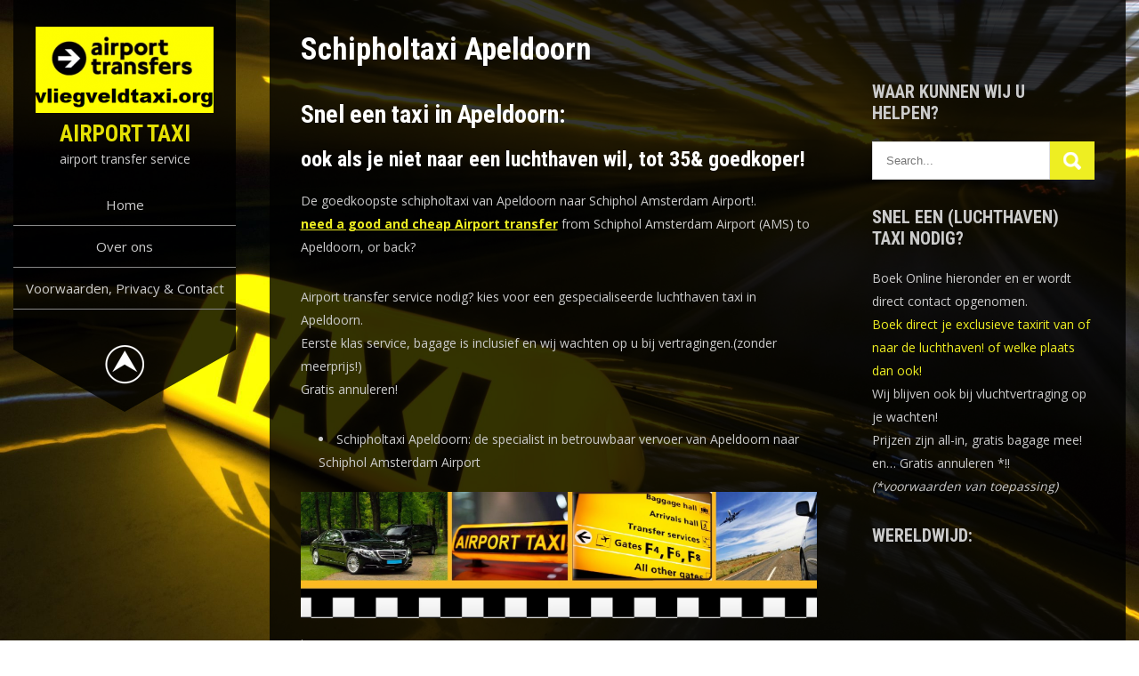

--- FILE ---
content_type: text/html; charset=UTF-8
request_url: https://vliegveldtaxi.org/apeldoorn-schiphol/
body_size: 10503
content:
<!DOCTYPE html>
<html dir="ltr" lang="nl-NL" prefix="og: https://ogp.me/ns#">
<head>
<meta charset="UTF-8">
<meta name="viewport" content="width=device-width, initial-scale=1">
<link rel="profile" href="http://gmpg.org/xfn/11">
<title>Schipholtaxi Apeldoorn | Snel een taxi Apeldoorn</title>

		<!-- All in One SEO 4.9.3 - aioseo.com -->
	<meta name="description" content="De goedkoopste (schiphol)taxi van Apeldoorn naar Schiphol Amsterdam Airport!, of welke plaats dan ook! Snel een taxi in Apeldoorn 🚖" />
	<meta name="robots" content="max-image-preview:large" />
	<meta name="google-site-verification" content="LF13lrwtaj-0B9VbiXrN5PDyuXcjV2GPGbd2CEvzB34" />
	<link rel="canonical" href="https://vliegveldtaxi.org/apeldoorn-schiphol/" />
	<meta name="generator" content="All in One SEO (AIOSEO) 4.9.3" />
		<meta property="og:locale" content="nl_NL" />
		<meta property="og:site_name" content="Airport Taxi | airport transfer service" />
		<meta property="og:type" content="article" />
		<meta property="og:title" content="Schipholtaxi Apeldoorn | Snel een taxi Apeldoorn" />
		<meta property="og:description" content="De goedkoopste (schiphol)taxi van Apeldoorn naar Schiphol Amsterdam Airport!, of welke plaats dan ook! Snel een taxi in Apeldoorn 🚖" />
		<meta property="og:url" content="https://vliegveldtaxi.org/apeldoorn-schiphol/" />
		<meta property="og:image" content="https://vliegveldtaxi.org/wp-content/uploads/2020/06/cropped-vliegveldtaxi-logo-1-2.png" />
		<meta property="og:image:secure_url" content="https://vliegveldtaxi.org/wp-content/uploads/2020/06/cropped-vliegveldtaxi-logo-1-2.png" />
		<meta property="article:published_time" content="2020-06-14T16:01:38+00:00" />
		<meta property="article:modified_time" content="2024-08-28T10:04:14+00:00" />
		<meta name="twitter:card" content="summary" />
		<meta name="twitter:title" content="Schipholtaxi Apeldoorn | Snel een taxi Apeldoorn" />
		<meta name="twitter:description" content="De goedkoopste (schiphol)taxi van Apeldoorn naar Schiphol Amsterdam Airport!, of welke plaats dan ook! Snel een taxi in Apeldoorn 🚖" />
		<meta name="twitter:image" content="https://vliegveldtaxi.org/wp-content/uploads/2020/06/cropped-vliegveldtaxi-logo-1-2.png" />
		<script type="application/ld+json" class="aioseo-schema">
			{"@context":"https:\/\/schema.org","@graph":[{"@type":"BreadcrumbList","@id":"https:\/\/vliegveldtaxi.org\/apeldoorn-schiphol\/#breadcrumblist","itemListElement":[{"@type":"ListItem","@id":"https:\/\/vliegveldtaxi.org#listItem","position":1,"name":"Home","item":"https:\/\/vliegveldtaxi.org","nextItem":{"@type":"ListItem","@id":"https:\/\/vliegveldtaxi.org\/apeldoorn-schiphol\/#listItem","name":"Schipholtaxi Apeldoorn"}},{"@type":"ListItem","@id":"https:\/\/vliegveldtaxi.org\/apeldoorn-schiphol\/#listItem","position":2,"name":"Schipholtaxi Apeldoorn","previousItem":{"@type":"ListItem","@id":"https:\/\/vliegveldtaxi.org#listItem","name":"Home"}}]},{"@type":"Organization","@id":"https:\/\/vliegveldtaxi.org\/#organization","name":"Airport Taxi","description":"airport transfer service","url":"https:\/\/vliegveldtaxi.org\/","logo":{"@type":"ImageObject","url":"https:\/\/vliegveldtaxi.org\/wp-content\/uploads\/2020\/06\/cropped-vliegveldtaxi-logo-1-2.png","@id":"https:\/\/vliegveldtaxi.org\/apeldoorn-schiphol\/#organizationLogo","width":200,"height":97},"image":{"@id":"https:\/\/vliegveldtaxi.org\/apeldoorn-schiphol\/#organizationLogo"}},{"@type":"WebPage","@id":"https:\/\/vliegveldtaxi.org\/apeldoorn-schiphol\/#webpage","url":"https:\/\/vliegveldtaxi.org\/apeldoorn-schiphol\/","name":"Schipholtaxi Apeldoorn | Snel een taxi Apeldoorn","description":"De goedkoopste (schiphol)taxi van Apeldoorn naar Schiphol Amsterdam Airport!, of welke plaats dan ook! Snel een taxi in Apeldoorn \ud83d\ude96","inLanguage":"nl-NL","isPartOf":{"@id":"https:\/\/vliegveldtaxi.org\/#website"},"breadcrumb":{"@id":"https:\/\/vliegveldtaxi.org\/apeldoorn-schiphol\/#breadcrumblist"},"datePublished":"2024-07-14T20:51:39+00:00","dateModified":"2024-08-28T10:04:14+00:00"},{"@type":"WebSite","@id":"https:\/\/vliegveldtaxi.org\/#website","url":"https:\/\/vliegveldtaxi.org\/","name":"Airport Taxi","description":"airport transfer service","inLanguage":"nl-NL","publisher":{"@id":"https:\/\/vliegveldtaxi.org\/#organization"}}]}
		</script>
		<!-- All in One SEO -->

<link rel='dns-prefetch' href='//fonts.googleapis.com' />
<link rel="alternate" type="application/rss+xml" title="Airport Taxi &raquo; feed" href="https://vliegveldtaxi.org/feed/" />
<link rel="alternate" type="application/rss+xml" title="Airport Taxi &raquo; reacties feed" href="https://vliegveldtaxi.org/comments/feed/" />
<link rel="alternate" title="oEmbed (JSON)" type="application/json+oembed" href="https://vliegveldtaxi.org/wp-json/oembed/1.0/embed?url=https%3A%2F%2Fvliegveldtaxi.org%2Fapeldoorn-schiphol%2F" />
<link rel="alternate" title="oEmbed (XML)" type="text/xml+oembed" href="https://vliegveldtaxi.org/wp-json/oembed/1.0/embed?url=https%3A%2F%2Fvliegveldtaxi.org%2Fapeldoorn-schiphol%2F&#038;format=xml" />
		<style>
			.lazyload,
			.lazyloading {
				max-width: 100%;
			}
		</style>
		<style id='wp-img-auto-sizes-contain-inline-css' type='text/css'>
img:is([sizes=auto i],[sizes^="auto," i]){contain-intrinsic-size:3000px 1500px}
/*# sourceURL=wp-img-auto-sizes-contain-inline-css */
</style>
<style id='wp-block-library-inline-css' type='text/css'>
:root{--wp-block-synced-color:#7a00df;--wp-block-synced-color--rgb:122,0,223;--wp-bound-block-color:var(--wp-block-synced-color);--wp-editor-canvas-background:#ddd;--wp-admin-theme-color:#007cba;--wp-admin-theme-color--rgb:0,124,186;--wp-admin-theme-color-darker-10:#006ba1;--wp-admin-theme-color-darker-10--rgb:0,107,160.5;--wp-admin-theme-color-darker-20:#005a87;--wp-admin-theme-color-darker-20--rgb:0,90,135;--wp-admin-border-width-focus:2px}@media (min-resolution:192dpi){:root{--wp-admin-border-width-focus:1.5px}}.wp-element-button{cursor:pointer}:root .has-very-light-gray-background-color{background-color:#eee}:root .has-very-dark-gray-background-color{background-color:#313131}:root .has-very-light-gray-color{color:#eee}:root .has-very-dark-gray-color{color:#313131}:root .has-vivid-green-cyan-to-vivid-cyan-blue-gradient-background{background:linear-gradient(135deg,#00d084,#0693e3)}:root .has-purple-crush-gradient-background{background:linear-gradient(135deg,#34e2e4,#4721fb 50%,#ab1dfe)}:root .has-hazy-dawn-gradient-background{background:linear-gradient(135deg,#faaca8,#dad0ec)}:root .has-subdued-olive-gradient-background{background:linear-gradient(135deg,#fafae1,#67a671)}:root .has-atomic-cream-gradient-background{background:linear-gradient(135deg,#fdd79a,#004a59)}:root .has-nightshade-gradient-background{background:linear-gradient(135deg,#330968,#31cdcf)}:root .has-midnight-gradient-background{background:linear-gradient(135deg,#020381,#2874fc)}:root{--wp--preset--font-size--normal:16px;--wp--preset--font-size--huge:42px}.has-regular-font-size{font-size:1em}.has-larger-font-size{font-size:2.625em}.has-normal-font-size{font-size:var(--wp--preset--font-size--normal)}.has-huge-font-size{font-size:var(--wp--preset--font-size--huge)}.has-text-align-center{text-align:center}.has-text-align-left{text-align:left}.has-text-align-right{text-align:right}.has-fit-text{white-space:nowrap!important}#end-resizable-editor-section{display:none}.aligncenter{clear:both}.items-justified-left{justify-content:flex-start}.items-justified-center{justify-content:center}.items-justified-right{justify-content:flex-end}.items-justified-space-between{justify-content:space-between}.screen-reader-text{border:0;clip-path:inset(50%);height:1px;margin:-1px;overflow:hidden;padding:0;position:absolute;width:1px;word-wrap:normal!important}.screen-reader-text:focus{background-color:#ddd;clip-path:none;color:#444;display:block;font-size:1em;height:auto;left:5px;line-height:normal;padding:15px 23px 14px;text-decoration:none;top:5px;width:auto;z-index:100000}html :where(.has-border-color){border-style:solid}html :where([style*=border-top-color]){border-top-style:solid}html :where([style*=border-right-color]){border-right-style:solid}html :where([style*=border-bottom-color]){border-bottom-style:solid}html :where([style*=border-left-color]){border-left-style:solid}html :where([style*=border-width]){border-style:solid}html :where([style*=border-top-width]){border-top-style:solid}html :where([style*=border-right-width]){border-right-style:solid}html :where([style*=border-bottom-width]){border-bottom-style:solid}html :where([style*=border-left-width]){border-left-style:solid}html :where(img[class*=wp-image-]){height:auto;max-width:100%}:where(figure){margin:0 0 1em}html :where(.is-position-sticky){--wp-admin--admin-bar--position-offset:var(--wp-admin--admin-bar--height,0px)}@media screen and (max-width:600px){html :where(.is-position-sticky){--wp-admin--admin-bar--position-offset:0px}}

/*# sourceURL=wp-block-library-inline-css */
</style><style id='wp-block-heading-inline-css' type='text/css'>
h1:where(.wp-block-heading).has-background,h2:where(.wp-block-heading).has-background,h3:where(.wp-block-heading).has-background,h4:where(.wp-block-heading).has-background,h5:where(.wp-block-heading).has-background,h6:where(.wp-block-heading).has-background{padding:1.25em 2.375em}h1.has-text-align-left[style*=writing-mode]:where([style*=vertical-lr]),h1.has-text-align-right[style*=writing-mode]:where([style*=vertical-rl]),h2.has-text-align-left[style*=writing-mode]:where([style*=vertical-lr]),h2.has-text-align-right[style*=writing-mode]:where([style*=vertical-rl]),h3.has-text-align-left[style*=writing-mode]:where([style*=vertical-lr]),h3.has-text-align-right[style*=writing-mode]:where([style*=vertical-rl]),h4.has-text-align-left[style*=writing-mode]:where([style*=vertical-lr]),h4.has-text-align-right[style*=writing-mode]:where([style*=vertical-rl]),h5.has-text-align-left[style*=writing-mode]:where([style*=vertical-lr]),h5.has-text-align-right[style*=writing-mode]:where([style*=vertical-rl]),h6.has-text-align-left[style*=writing-mode]:where([style*=vertical-lr]),h6.has-text-align-right[style*=writing-mode]:where([style*=vertical-rl]){rotate:180deg}
/*# sourceURL=https://vliegveldtaxi.org/wp-includes/blocks/heading/style.min.css */
</style>
<style id='wp-block-paragraph-inline-css' type='text/css'>
.is-small-text{font-size:.875em}.is-regular-text{font-size:1em}.is-large-text{font-size:2.25em}.is-larger-text{font-size:3em}.has-drop-cap:not(:focus):first-letter{float:left;font-size:8.4em;font-style:normal;font-weight:100;line-height:.68;margin:.05em .1em 0 0;text-transform:uppercase}body.rtl .has-drop-cap:not(:focus):first-letter{float:none;margin-left:.1em}p.has-drop-cap.has-background{overflow:hidden}:root :where(p.has-background){padding:1.25em 2.375em}:where(p.has-text-color:not(.has-link-color)) a{color:inherit}p.has-text-align-left[style*="writing-mode:vertical-lr"],p.has-text-align-right[style*="writing-mode:vertical-rl"]{rotate:180deg}
/*# sourceURL=https://vliegveldtaxi.org/wp-includes/blocks/paragraph/style.min.css */
</style>
<style id='global-styles-inline-css' type='text/css'>
:root{--wp--preset--aspect-ratio--square: 1;--wp--preset--aspect-ratio--4-3: 4/3;--wp--preset--aspect-ratio--3-4: 3/4;--wp--preset--aspect-ratio--3-2: 3/2;--wp--preset--aspect-ratio--2-3: 2/3;--wp--preset--aspect-ratio--16-9: 16/9;--wp--preset--aspect-ratio--9-16: 9/16;--wp--preset--color--black: #000000;--wp--preset--color--cyan-bluish-gray: #abb8c3;--wp--preset--color--white: #ffffff;--wp--preset--color--pale-pink: #f78da7;--wp--preset--color--vivid-red: #cf2e2e;--wp--preset--color--luminous-vivid-orange: #ff6900;--wp--preset--color--luminous-vivid-amber: #fcb900;--wp--preset--color--light-green-cyan: #7bdcb5;--wp--preset--color--vivid-green-cyan: #00d084;--wp--preset--color--pale-cyan-blue: #8ed1fc;--wp--preset--color--vivid-cyan-blue: #0693e3;--wp--preset--color--vivid-purple: #9b51e0;--wp--preset--gradient--vivid-cyan-blue-to-vivid-purple: linear-gradient(135deg,rgb(6,147,227) 0%,rgb(155,81,224) 100%);--wp--preset--gradient--light-green-cyan-to-vivid-green-cyan: linear-gradient(135deg,rgb(122,220,180) 0%,rgb(0,208,130) 100%);--wp--preset--gradient--luminous-vivid-amber-to-luminous-vivid-orange: linear-gradient(135deg,rgb(252,185,0) 0%,rgb(255,105,0) 100%);--wp--preset--gradient--luminous-vivid-orange-to-vivid-red: linear-gradient(135deg,rgb(255,105,0) 0%,rgb(207,46,46) 100%);--wp--preset--gradient--very-light-gray-to-cyan-bluish-gray: linear-gradient(135deg,rgb(238,238,238) 0%,rgb(169,184,195) 100%);--wp--preset--gradient--cool-to-warm-spectrum: linear-gradient(135deg,rgb(74,234,220) 0%,rgb(151,120,209) 20%,rgb(207,42,186) 40%,rgb(238,44,130) 60%,rgb(251,105,98) 80%,rgb(254,248,76) 100%);--wp--preset--gradient--blush-light-purple: linear-gradient(135deg,rgb(255,206,236) 0%,rgb(152,150,240) 100%);--wp--preset--gradient--blush-bordeaux: linear-gradient(135deg,rgb(254,205,165) 0%,rgb(254,45,45) 50%,rgb(107,0,62) 100%);--wp--preset--gradient--luminous-dusk: linear-gradient(135deg,rgb(255,203,112) 0%,rgb(199,81,192) 50%,rgb(65,88,208) 100%);--wp--preset--gradient--pale-ocean: linear-gradient(135deg,rgb(255,245,203) 0%,rgb(182,227,212) 50%,rgb(51,167,181) 100%);--wp--preset--gradient--electric-grass: linear-gradient(135deg,rgb(202,248,128) 0%,rgb(113,206,126) 100%);--wp--preset--gradient--midnight: linear-gradient(135deg,rgb(2,3,129) 0%,rgb(40,116,252) 100%);--wp--preset--font-size--small: 13px;--wp--preset--font-size--medium: 20px;--wp--preset--font-size--large: 36px;--wp--preset--font-size--x-large: 42px;--wp--preset--spacing--20: 0.44rem;--wp--preset--spacing--30: 0.67rem;--wp--preset--spacing--40: 1rem;--wp--preset--spacing--50: 1.5rem;--wp--preset--spacing--60: 2.25rem;--wp--preset--spacing--70: 3.38rem;--wp--preset--spacing--80: 5.06rem;--wp--preset--shadow--natural: 6px 6px 9px rgba(0, 0, 0, 0.2);--wp--preset--shadow--deep: 12px 12px 50px rgba(0, 0, 0, 0.4);--wp--preset--shadow--sharp: 6px 6px 0px rgba(0, 0, 0, 0.2);--wp--preset--shadow--outlined: 6px 6px 0px -3px rgb(255, 255, 255), 6px 6px rgb(0, 0, 0);--wp--preset--shadow--crisp: 6px 6px 0px rgb(0, 0, 0);}:where(.is-layout-flex){gap: 0.5em;}:where(.is-layout-grid){gap: 0.5em;}body .is-layout-flex{display: flex;}.is-layout-flex{flex-wrap: wrap;align-items: center;}.is-layout-flex > :is(*, div){margin: 0;}body .is-layout-grid{display: grid;}.is-layout-grid > :is(*, div){margin: 0;}:where(.wp-block-columns.is-layout-flex){gap: 2em;}:where(.wp-block-columns.is-layout-grid){gap: 2em;}:where(.wp-block-post-template.is-layout-flex){gap: 1.25em;}:where(.wp-block-post-template.is-layout-grid){gap: 1.25em;}.has-black-color{color: var(--wp--preset--color--black) !important;}.has-cyan-bluish-gray-color{color: var(--wp--preset--color--cyan-bluish-gray) !important;}.has-white-color{color: var(--wp--preset--color--white) !important;}.has-pale-pink-color{color: var(--wp--preset--color--pale-pink) !important;}.has-vivid-red-color{color: var(--wp--preset--color--vivid-red) !important;}.has-luminous-vivid-orange-color{color: var(--wp--preset--color--luminous-vivid-orange) !important;}.has-luminous-vivid-amber-color{color: var(--wp--preset--color--luminous-vivid-amber) !important;}.has-light-green-cyan-color{color: var(--wp--preset--color--light-green-cyan) !important;}.has-vivid-green-cyan-color{color: var(--wp--preset--color--vivid-green-cyan) !important;}.has-pale-cyan-blue-color{color: var(--wp--preset--color--pale-cyan-blue) !important;}.has-vivid-cyan-blue-color{color: var(--wp--preset--color--vivid-cyan-blue) !important;}.has-vivid-purple-color{color: var(--wp--preset--color--vivid-purple) !important;}.has-black-background-color{background-color: var(--wp--preset--color--black) !important;}.has-cyan-bluish-gray-background-color{background-color: var(--wp--preset--color--cyan-bluish-gray) !important;}.has-white-background-color{background-color: var(--wp--preset--color--white) !important;}.has-pale-pink-background-color{background-color: var(--wp--preset--color--pale-pink) !important;}.has-vivid-red-background-color{background-color: var(--wp--preset--color--vivid-red) !important;}.has-luminous-vivid-orange-background-color{background-color: var(--wp--preset--color--luminous-vivid-orange) !important;}.has-luminous-vivid-amber-background-color{background-color: var(--wp--preset--color--luminous-vivid-amber) !important;}.has-light-green-cyan-background-color{background-color: var(--wp--preset--color--light-green-cyan) !important;}.has-vivid-green-cyan-background-color{background-color: var(--wp--preset--color--vivid-green-cyan) !important;}.has-pale-cyan-blue-background-color{background-color: var(--wp--preset--color--pale-cyan-blue) !important;}.has-vivid-cyan-blue-background-color{background-color: var(--wp--preset--color--vivid-cyan-blue) !important;}.has-vivid-purple-background-color{background-color: var(--wp--preset--color--vivid-purple) !important;}.has-black-border-color{border-color: var(--wp--preset--color--black) !important;}.has-cyan-bluish-gray-border-color{border-color: var(--wp--preset--color--cyan-bluish-gray) !important;}.has-white-border-color{border-color: var(--wp--preset--color--white) !important;}.has-pale-pink-border-color{border-color: var(--wp--preset--color--pale-pink) !important;}.has-vivid-red-border-color{border-color: var(--wp--preset--color--vivid-red) !important;}.has-luminous-vivid-orange-border-color{border-color: var(--wp--preset--color--luminous-vivid-orange) !important;}.has-luminous-vivid-amber-border-color{border-color: var(--wp--preset--color--luminous-vivid-amber) !important;}.has-light-green-cyan-border-color{border-color: var(--wp--preset--color--light-green-cyan) !important;}.has-vivid-green-cyan-border-color{border-color: var(--wp--preset--color--vivid-green-cyan) !important;}.has-pale-cyan-blue-border-color{border-color: var(--wp--preset--color--pale-cyan-blue) !important;}.has-vivid-cyan-blue-border-color{border-color: var(--wp--preset--color--vivid-cyan-blue) !important;}.has-vivid-purple-border-color{border-color: var(--wp--preset--color--vivid-purple) !important;}.has-vivid-cyan-blue-to-vivid-purple-gradient-background{background: var(--wp--preset--gradient--vivid-cyan-blue-to-vivid-purple) !important;}.has-light-green-cyan-to-vivid-green-cyan-gradient-background{background: var(--wp--preset--gradient--light-green-cyan-to-vivid-green-cyan) !important;}.has-luminous-vivid-amber-to-luminous-vivid-orange-gradient-background{background: var(--wp--preset--gradient--luminous-vivid-amber-to-luminous-vivid-orange) !important;}.has-luminous-vivid-orange-to-vivid-red-gradient-background{background: var(--wp--preset--gradient--luminous-vivid-orange-to-vivid-red) !important;}.has-very-light-gray-to-cyan-bluish-gray-gradient-background{background: var(--wp--preset--gradient--very-light-gray-to-cyan-bluish-gray) !important;}.has-cool-to-warm-spectrum-gradient-background{background: var(--wp--preset--gradient--cool-to-warm-spectrum) !important;}.has-blush-light-purple-gradient-background{background: var(--wp--preset--gradient--blush-light-purple) !important;}.has-blush-bordeaux-gradient-background{background: var(--wp--preset--gradient--blush-bordeaux) !important;}.has-luminous-dusk-gradient-background{background: var(--wp--preset--gradient--luminous-dusk) !important;}.has-pale-ocean-gradient-background{background: var(--wp--preset--gradient--pale-ocean) !important;}.has-electric-grass-gradient-background{background: var(--wp--preset--gradient--electric-grass) !important;}.has-midnight-gradient-background{background: var(--wp--preset--gradient--midnight) !important;}.has-small-font-size{font-size: var(--wp--preset--font-size--small) !important;}.has-medium-font-size{font-size: var(--wp--preset--font-size--medium) !important;}.has-large-font-size{font-size: var(--wp--preset--font-size--large) !important;}.has-x-large-font-size{font-size: var(--wp--preset--font-size--x-large) !important;}
/*# sourceURL=global-styles-inline-css */
</style>

<style id='classic-theme-styles-inline-css' type='text/css'>
/*! This file is auto-generated */
.wp-block-button__link{color:#fff;background-color:#32373c;border-radius:9999px;box-shadow:none;text-decoration:none;padding:calc(.667em + 2px) calc(1.333em + 2px);font-size:1.125em}.wp-block-file__button{background:#32373c;color:#fff;text-decoration:none}
/*# sourceURL=/wp-includes/css/classic-themes.min.css */
</style>
<link rel='stylesheet' id='wpo_min-header-0-css' href='https://vliegveldtaxi.org/wp-content/cache/wpo-minify/1765261502/assets/wpo-minify-header-85373a07.min.css' type='text/css' media='all' />
<script type="text/javascript" src="https://vliegveldtaxi.org/wp-content/cache/wpo-minify/1765261502/assets/wpo-minify-header-820e2584.min.js" id="wpo_min-header-0-js"></script>
<link rel="https://api.w.org/" href="https://vliegveldtaxi.org/wp-json/" /><link rel="alternate" title="JSON" type="application/json" href="https://vliegveldtaxi.org/wp-json/wp/v2/pages/1238" /><link rel="EditURI" type="application/rsd+xml" title="RSD" href="https://vliegveldtaxi.org/xmlrpc.php?rsd" />
<meta name="generator" content="WordPress 6.9" />
<link rel='shortlink' href='https://vliegveldtaxi.org/?p=1238' />
		<script>
			document.documentElement.className = document.documentElement.className.replace('no-js', 'js');
		</script>
				<style>
			.no-js img.lazyload {
				display: none;
			}

			figure.wp-block-image img.lazyloading {
				min-width: 150px;
			}

			.lazyload,
			.lazyloading {
				--smush-placeholder-width: 100px;
				--smush-placeholder-aspect-ratio: 1/1;
				width: var(--smush-image-width, var(--smush-placeholder-width)) !important;
				aspect-ratio: var(--smush-image-aspect-ratio, var(--smush-placeholder-aspect-ratio)) !important;
			}

						.lazyload, .lazyloading {
				opacity: 0;
			}

			.lazyloaded {
				opacity: 1;
				transition: opacity 400ms;
				transition-delay: 0ms;
			}

					</style>
			<style type="text/css"> 					
        a, .blogpost_layout h2 a:hover,
        #sidebar ul li a:hover,								
        .blogpost_layout h3 a:hover,				
        .blogpost_meta a:hover,		
        .button:hover,
		.header-socialicons a:hover,			
		.sitenav ul li a:hover, 
	    .sitenav ul li.current-menu-item a,
	    .sitenav ul li.current-menu-parent a.parent,
	    .sitenav ul li.current-menu-item ul.sub-menu li a:hover,	           
		.footer-wrapper h2 span,
		.footer-wrapper ul li a:hover, 
		.footer-wrapper ul li.current_page_item a        				
            { color:#eeee22;}					 
            
        .pagination ul li .current, .pagination ul li a:hover,        
        .nivo-controlNav a.active,		
		#commentform input#submit,						
        #sidebar .search-form input.search-submit,				
        .wpcf7 input[type='submit'],				
        nav.pagination .page-numbers.current		
		
            { background-color:#eeee22;}
			
		.nivo-caption .slide_more:hover,	
		.tagcloud a:hover,		
		 blockquote	        
            { border-color:#eeee22;}	
			
		 button:focus,
		input[type="button"]:focus,
		input[type="reset"]:focus,
		input[type="submit"]:focus,
		input[type="text"]:focus,
		input[type="email"]:focus,
		input[type="url"]:focus,
		input[type="password"]:focus,
		input[type="search"]:focus,
		input[type="number"]:focus,
		input[type="tel"]:focus,
		input[type="range"]:focus,
		input[type="date"]:focus,
		input[type="month"]:focus,
		input[type="week"]:focus,
		input[type="time"]:focus,
		input[type="datetime"]:focus,
		input[type="datetime-local"]:focus,
		input[type="color"]:focus,
		textarea:focus,
		a:focus
            { outline:thin dotted #eeee22;}		
			
         	
    </style> 
	<style type="text/css">
			.header_fixer{
			background: url() no-repeat;
			background-position: center top;
		}
		.logo h1 a { color:#e5e104;}
		
	</style>
    
    <style type="text/css" id="custom-background-css">
body.custom-background { background-image: url("https://vliegveldtaxi.org/wp-content/uploads/2020/06/taxi17-scaled.jpg"); background-position: left top; background-size: auto; background-repeat: repeat; background-attachment: scroll; }
</style>
	<link rel="icon" href="https://vliegveldtaxi.org/wp-content/uploads/2020/06/cropped-taxi23-favicon-1-32x32.jpg" sizes="32x32" />
<link rel="icon" href="https://vliegveldtaxi.org/wp-content/uploads/2020/06/cropped-taxi23-favicon-1-192x192.jpg" sizes="192x192" />
<link rel="apple-touch-icon" href="https://vliegveldtaxi.org/wp-content/uploads/2020/06/cropped-taxi23-favicon-1-180x180.jpg" />
<meta name="msapplication-TileImage" content="https://vliegveldtaxi.org/wp-content/uploads/2020/06/cropped-taxi23-favicon-1-270x270.jpg" />
<link rel='stylesheet' id='wpo_min-footer-2-css' href='https://vliegveldtaxi.org/wp-content/cache/wpo-minify/1765261502/assets/wpo-minify-footer-234310c2.min.css' type='text/css' media='all' />
</head>
<body class="wp-singular page-template-default page page-id-1238 custom-background wp-custom-logo wp-embed-responsive wp-theme-wide-range-lite">
<a class="skip-link screen-reader-text" href="#site_content_style">
Skip to content</a>
<div id="layout_wrapper">
<div class="menuleft">
     <div class="menupanelbg">
      <div class="logo">
        <a href="https://vliegveldtaxi.org/" class="custom-logo-link" rel="home"><img width="200" height="97" data-src="https://vliegveldtaxi.org/wp-content/uploads/2020/06/cropped-vliegveldtaxi-logo-1-2.png" class="custom-logo lazyload" alt="Airport Taxi" decoding="async" src="[data-uri]" style="--smush-placeholder-width: 200px; --smush-placeholder-aspect-ratio: 200/97;" /></a>           <h1><a href="https://vliegveldtaxi.org/" rel="home">Airport Taxi</a></h1>
                            <p>airport transfer service</p>
                    </div><!-- logo -->
    <div class="menushowhide">                
    <div class="menufixedleft">  
      <div class="toggle">
    	<a class="toggleMenu" href="#">&nbsp;</a>
      </div><!-- toggle -->
      <div class="sitenav">                   
   	     <div class="menu-primair-container"><ul id="menu-primair" class="menu"><li id="menu-item-15" class="menu-item menu-item-type-custom menu-item-object-custom menu-item-home menu-item-15"><a href="https://vliegveldtaxi.org/">Home</a></li>
<li id="menu-item-16" class="menu-item menu-item-type-post_type menu-item-object-page menu-item-16"><a href="https://vliegveldtaxi.org/over-ons/">Over ons</a></li>
<li id="menu-item-18" class="menu-item menu-item-type-post_type menu-item-object-page menu-item-18"><a href="https://vliegveldtaxi.org/contact/">Voorwaarden, Privacy &#038; Contact</a></li>
</ul></div>     </div><!--.sitenav --> 
    </div><!--menufixedleft--> 
  </div><!-- .menushowhide-->
    
     
    
   </div><!-- .menupanelbg--> 
    <div class="menu-bottom">
       <div id="menu-bottom-shape"></div><!-- menu-bottom-shape-->
    </div><!-- menu-bottom -->
 <div class="clear"></div>
 
</div><!-- .menuleft--> 
<div class="site_content_layout">
    <div id="site_content_style">
         <section class="wrt_content_wrapper ">               
                                               
                    
<article id="post-1238" class="post-1238 page type-page status-publish hentry">
	<header class="entry-header">
		<h1 class="entry-title">Schipholtaxi Apeldoorn</h1>	</header><!-- .entry-header -->

	<div class="entry-content">
		<h2>Snel een taxi in Apeldoorn:</h2>
<h3>ook als je niet naar een luchthaven wil, tot 35&amp; goedkoper!</h3>
<p><strong>De goedkoopste schipholtaxi van Apeldoorn naar Schiphol Amsterdam Airport!</strong>.<br /><a href="#english">need a good and cheap Airport transfer</a> from Schiphol Amsterdam Airport (AMS) to Apeldoorn, or back?</p>
<p>Airport transfer service nodig? kies voor een <strong>gespecialiseerde luchthaven taxi</strong> in Apeldoorn.<br />Eerste klas service, bagage is inclusief en wij wachten op u bij vertragingen.(zonder meerprijs!)<br /><strong>Gratis annuleren!</strong></p>
<ul>
<li>Schipholtaxi Apeldoorn: de specialist in betrouwbaar vervoer van Apeldoorn naar Schiphol Amsterdam Airport</li>
</ul>
<p><img fetchpriority="high" decoding="async" class="alignnone wp-image-30 size-full" title="schipholtaxi Apeldoorn-Apeldoorn" src="https://vliegveldtaxi.org/wp-content/uploads/2020/06/taxi-achtergrond-fotos.jpg" alt="schipholtaxi Apeldoorn-Apeldoorn" width="2046" height="500" srcset="https://vliegveldtaxi.org/wp-content/uploads/2020/06/taxi-achtergrond-fotos.jpg 2046w, https://vliegveldtaxi.org/wp-content/uploads/2020/06/taxi-achtergrond-fotos-300x73.jpg 300w, https://vliegveldtaxi.org/wp-content/uploads/2020/06/taxi-achtergrond-fotos-1024x250.jpg 1024w, https://vliegveldtaxi.org/wp-content/uploads/2020/06/taxi-achtergrond-fotos-768x188.jpg 768w, https://vliegveldtaxi.org/wp-content/uploads/2020/06/taxi-achtergrond-fotos-1536x375.jpg 1536w, https://vliegveldtaxi.org/wp-content/uploads/2020/06/taxi-achtergrond-fotos-1200x293.jpg 1200w, https://vliegveldtaxi.org/wp-content/uploads/2020/06/taxi-achtergrond-fotos-1980x484.jpg 1980w" sizes="(max-width: 2046px) 100vw, 2046px" />.</p>
<h3>VliegveldTaxi® werkt samen met gecertificeerde, lokale, partners</h3>
<p>Wij helpen u graag in Gelderland.<br /><a href="https://www.taxi2airport.com/nl/drive/?tt=36496_2112310_394216_&amp;r=" target="_blank" rel="sponsored nofollow noopener">Voordelig en snel een taxi naar luchthaven Schiphol</a><br />Bestel in een paar muisklikken voordelig een taxirit!</p>
<h3>Taxi Apeldoorn voor vervoer naar :</h3>
<ul>
<li style="list-style-type: none;">
<ul>
<li style="list-style-type: none;">
<ul>
<li>Schiphol Amsterdam Airport (AMS)</li>
<li>Rotterdam Airport (RTM)</li>
<li>Eindhoven Airport (EIN)</li>
<li>Maastricht Aachen Airport (MST)</li>
<li>Groningen Airport Eelde (GRQ)</li>
</ul>
</li>
</ul>
<h3>Top Chauffeurs, en meteen een prijs van taxibedrijf Apeldoorn!</h3>
<p>het gaat tenslotte om de perfecte start van uw reis!<br /><a href="https://www.taxi2airport.com/nl/drive/?tt=36496_2112310_394216_&amp;r=" target="_blank" rel="sponsored nofollow noopener">Boek nu bij onze vriendelijke chauffeurs!</a><br /><strong>Deze manier van werken scheelt heel veel tijd, geld en ergernis</strong>.</p>
<h3>Onze partner is Taxi2Airport®</h3>
<p><a href="https://www.taxi2airport.com/nl/drive/?tt=36496_2112310_394216_&amp;r=" target="_blank" rel="sponsored nofollow noopener">Boek nu overal in Nederland je taxi naar Schiphol.</a><br />Maak gebruik van ons landelijke platform voor taxiritten.</p>
<h2>Airport transfer Apeldoorn &lt;&gt; Schiphol:</h2>
<p>Er zit een wereld van verschil zit tussen Taxibedrijven, kies daarom voor een<strong> vliegveldtaxi! </strong>.<br />Nederlandstalige taxichauffeurs en <strong>Gratis annuleren!</strong></p>
<h3>Tarief luchthaven taxi gemeente Apeldoorn naar Schiphol:</h3>
<p>Maar er is ook een wereld van verschil  qua tariefstelling&#8230;&#8230;<br /><strong>Bij ons is bagage inclusief en annuleren gratis!!</strong><br /><a href="https://www.taxi2airport.com/nl/drive/?tt=36496_2112310_394216_&amp;r=" target="_blank" rel="sponsored nofollow noopener">Prijzen zijn all-in, gratis uw bagage mee!</a></p>
<h3>Betrouwbaar en op tijd:</h3>
<p>Ook wanneer uw vlucht om 5.50u vertrekt van Schiphol en U 1,5 uur daarvoor aanwezig moet zijn&#8230;We zijn er, ook als U weer terug komt&#8230;<br /><a href="https://www.taxi2airport.com/nl/drive/?tt=36496_2112310_394216_&amp;r=" target="_blank" rel="sponsored nofollow noopener">Voordelig &amp; Snel een taxi, gratis annuleren &#8211; scherpe tarieven &#8211; overal in Nederland</a><br />We blijven zelfs bij vluchtvertraging op U wachten.<br />.<br /><img decoding="async" class="alignnone wp-image-30 size-full lazyload" title="luchthaventaxi Apeldoorn-Apeldoorn" data-src="https://vliegveldtaxi.org/wp-content/uploads/2020/06/taxi-achtergrond-fotos.jpg" alt="luchthaventaxi Apeldoorn-Apeldoorn" width="2046" height="500" data-srcset="https://vliegveldtaxi.org/wp-content/uploads/2020/06/taxi-achtergrond-fotos.jpg 2046w, https://vliegveldtaxi.org/wp-content/uploads/2020/06/taxi-achtergrond-fotos-300x73.jpg 300w, https://vliegveldtaxi.org/wp-content/uploads/2020/06/taxi-achtergrond-fotos-1024x250.jpg 1024w, https://vliegveldtaxi.org/wp-content/uploads/2020/06/taxi-achtergrond-fotos-768x188.jpg 768w, https://vliegveldtaxi.org/wp-content/uploads/2020/06/taxi-achtergrond-fotos-1536x375.jpg 1536w, https://vliegveldtaxi.org/wp-content/uploads/2020/06/taxi-achtergrond-fotos-1200x293.jpg 1200w, https://vliegveldtaxi.org/wp-content/uploads/2020/06/taxi-achtergrond-fotos-1980x484.jpg 1980w" data-sizes="(max-width: 2046px) 100vw, 2046px" src="[data-uri]" style="--smush-placeholder-width: 2046px; --smush-placeholder-aspect-ratio: 2046/500;" /></p>
<p><a href="https://www.taxi2airport.com/nl/drive/?tt=36496_2112310_394216_&amp;r=" target="_blank" rel="sponsored nofollow noopener">Bestel nu uw taxi naar Schiphol, binnen 1 minuut geboekt</a></p>
<p>kosten luchthaventaxi Apeldoorn Schiphol: kijk ook eens op de <a href="https://vliegveldtaxi.org/tariefstelling/">tariefpagina</a></p>
<p>Wij helpen u graag in Gelderland, dus ook in Raalte, Deventer, Epe, Zutphen, en uiteraard ook in Apeldoorn.</p>
<h2>Snel een taxi Apeldoorn</h2>
</li>
<li style="list-style-type: none;">
<h3>U wordt geholpen door gecertificeerde chauffeurs</h3>
<p><a href="https://www.taxi2airport.com/nl/drive/?tt=36496_2112310_394216_&amp;r=" target="_blank" rel="sponsored nofollow noopener">Voordelig en Snel een taxi naar Schiphol</a><br />Bestel in een paar muisklikken voordelig je taxirit!</p>
<p><iframe data-src="https://maps.google.nl/maps?f=q&amp;source=s_q&amp;hl=en&amp;geocode=&amp;q=Apeldoorn&amp;aq=&amp;sspn=0.035979,0.088835&amp;ie=UTF8&amp;hq=&amp;hnear=Apeldoorn&amp;t=m&amp;z=12&amp;output=embed" width="100%" height="350" frameborder="0" scrolling="no" src="[data-uri]" class="lazyload" data-load-mode="1"></iframe></p>
<h2 id="english">Airporttransfer from Amsterdam Airport to Apeldoorn:</h2>
<p>Reliable, airporttaxi service in the Netherlands,<br />day and night booking at this airport shuttle service Amsterdam.</p>
<p>book online at our partner &#8220;Taxi2Airport®&#8221; and <strong>cancelation</strong>, if necessary, is <strong>free</strong>!</p>
<p><a href="https://www.taxi2airport.com/nl/drive/?tt=36496_2112310_394216_&amp;r=" target="_blank" rel="sponsored nofollow noopener">Prices are all-in, including luggage!</a><br />Good reviews, (40838 at Trustpilot®!), free cancelation, low prices, day or night.<br />.<br /><img decoding="async" class="alignnone wp-image-30 size-full lazyload" title="airporttransfer Apeldoorn-Apeldoorn" data-src="https://vliegveldtaxi.org/wp-content/uploads/2020/06/taxi-achtergrond-fotos.jpg" alt="airport taxi service Apeldoorn-Apeldoorn" width="2046" height="500" data-srcset="https://vliegveldtaxi.org/wp-content/uploads/2020/06/taxi-achtergrond-fotos.jpg 2046w, https://vliegveldtaxi.org/wp-content/uploads/2020/06/taxi-achtergrond-fotos-300x73.jpg 300w, https://vliegveldtaxi.org/wp-content/uploads/2020/06/taxi-achtergrond-fotos-1024x250.jpg 1024w, https://vliegveldtaxi.org/wp-content/uploads/2020/06/taxi-achtergrond-fotos-768x188.jpg 768w, https://vliegveldtaxi.org/wp-content/uploads/2020/06/taxi-achtergrond-fotos-1536x375.jpg 1536w, https://vliegveldtaxi.org/wp-content/uploads/2020/06/taxi-achtergrond-fotos-1200x293.jpg 1200w, https://vliegveldtaxi.org/wp-content/uploads/2020/06/taxi-achtergrond-fotos-1980x484.jpg 1980w" data-sizes="(max-width: 2046px) 100vw, 2046px" src="[data-uri]" style="--smush-placeholder-width: 2046px; --smush-placeholder-aspect-ratio: 2046/500;" /><br />Airport Shuttle Service in Gelderland, so also in Raalte, Deventer, Epe, Zutphen, and ofcourse in Apeldoorn!</p>
<h3>Our local partner will help you on time!</h3>
<p><a href="https://www.taxi2airport.com/nl/drive/?tt=36496_2112310_394216_&amp;r=" target="_blank" rel="sponsored nofollow noopener">Cheap airporttransfer/taxi services from Schiphol Amsterdam Airport to Apeldoorn</a><br />Order in 3 mouse clicks your Schipholtaxi to (or from) Apeldoorn!</p>
</li>
</ul>
</p>
<div>Gewaardeerd met 4 sterren<br />Gebaseerd op 40838(!) recente <a href="https://nl.trustpilot.com/review/www.taxi2airport.com">Trustpilot®</a> reviews van Taxi2Airport</div>
<div>een aangewezen Schipholtaxi voor Apeldoorn, Apeldoorn
<p></p>
<div itemscope="" itemtype="http://schema.org/LocalBusiness">
<span itemprop="name">airporttransfer-schipholtaxi Apeldoorn</span><p></p>
<div itemprop="aggregateRating" itemscope="" itemtype="http://schema.org/AggregateRating">
<span itemprop="ratingValue">8,2</span><br>
<span itemprop="bestRating">10</span><br>
<span itemprop="worstRating">1</span><br> 
<span itemprop="ratingCount">40838</span><p></p>
</div>
<a itemprop="url" href="https://www.vliegveldtaxi.org/Apeldoorn-schiphol/">een aangewezen taxibedrijf voor de gemeente Apeldoorn, tot 35% goedkoper</a><br>
<a itemprop="image" href="https://vliegveldtaxi.org/wp-content/uploads/2020/06/vliegveldtaxi-logo-1.png">logo</a><br>
<span itemprop="address">Apeldoorn</span><br>
<span itemprop="priceRange">35% cheaper,free cancelation!</span><br>
<meta itemprop="openingHours" content="Mo-Su 00:00-24.00">Ma-Zon 0/24 open</p>
</div>
</div>



</p>
<h6 class="wp-block-heading">meer aangewezen dienstverleners voor Apeldoorn:</h6>
<p>


</p>


</p>
<p><a href="https://ongediertebestrijding-direct.nl/ongediertebestrijding-Apeldoorn/" target="_blank" rel="noreferrer noopener" title="erkend ongediertebestrijder Apeldoorn">erkend ongediertebestrijdingsbedrijf Apeldoorn</a><br><a href="https://witgoedherstellen.nl/Apeldoorn/" target="_blank" rel="noreferrer noopener" title="witgoed herstel in Apeldoorn">witgoed reparatie Apeldoorn</a><br><a href="https://elektro-installateur.nl/elektricien-Apeldoorn/" target="_blank" rel="noreferrer noopener" title="erkend elektricien Apeldoorn">elektricien nodig? Elektrotechnisch installatiebedrijf Apeldoorn</a><br><a href="https://zorg-taxi.com/Apeldoorn/" target="_blank" rel="noreferrer noopener" title="zorgtaxi in Apeldoorn, Apeldoorn nodig?"> een aangewezen zorgtaxi / rolstoeltaxi in Apeldoorn, Apeldoorn</a></p>
<p>


</p><div class='yarpp yarpp-related yarpp-related-website yarpp-template-list'>
<!-- YARPP List -->
<h5>meer in deze regio:</h5><ol>
<li><a href="https://vliegveldtaxi.org/beekbergen-schiphol/" rel="bookmark" title="Schipholtaxi Beekbergen">Schipholtaxi Beekbergen</a></li>
<li><a href="https://vliegveldtaxi.org/hoenderloo-schiphol/" rel="bookmark" title="Schipholtaxi Hoenderloo">Schipholtaxi Hoenderloo</a></li>
<li><a href="https://vliegveldtaxi.org/klarenbeek-schiphol/" rel="bookmark" title="Schipholtaxi Klarenbeek">Schipholtaxi Klarenbeek</a></li>
<li><a href="https://vliegveldtaxi.org/ugchelen-schiphol/" rel="bookmark" title="Schipholtaxi Ugchelen">Schipholtaxi Ugchelen</a></li>
</ol>
</div>
			</div><!-- .entry-content -->
	</article><!-- #post-## -->
                                                   
                                     
        </section><!-- section-->   
       
          	<div id="sidebar">    
    <aside id="text-11" class="widget widget_text">			<div class="textwidget"><p><a href="https://www.taxi2airport.com/nl/drive/?tt=36496_2112345_394216_&amp;r=" target="_blank" rel="nofollow noopener sponsored"><img decoding="async" src="https://ti.tradetracker.net/?c=36496&amp;m=2112345&amp;a=394216&amp;r=&amp;t=html" alt="" width="300" height="250" border="0" /></a></p>
</div>
		</aside><aside id="custom_html-4" class="widget_text widget widget_custom_html"><div class="textwidget custom-html-widget"></div></aside><aside id="search-3" class="widget widget_search"><h3 class="widget-title">waar kunnen wij u helpen?</h3><form role="search" method="get" class="search-form" action="https://vliegveldtaxi.org/">
	<label>
		<input type="search" class="search-field" placeholder="Search..." value="" name="s">
	</label>
	<input type="submit" class="search-submit" value="Search">
</form>
</aside><aside id="text-4" class="widget widget_text"><h3 class="widget-title">snel een (luchthaven) taxi nodig?</h3>			<div class="textwidget"><p><strong>Boek Online</strong> hieronder en er wordt direct contact opgenomen.</p>
<p><a href="https://www.taxi2airport.com/nl/drive/?tt=36496_2112316_394216_&amp;r=" target="_blank" rel="nofollow noopener sponsored">Boek direct je exclusieve taxirit van of naar de luchthaven! of welke plaats dan ook!</a><br />
Wij blijven ook bij vluchtvertraging op je wachten!<br />
Prijzen zijn all-in, gratis bagage mee! en&#8230; Gratis annuleren *!!<br />
<em>(*voorwaarden van toepassing)</em></p>
</div>
		</aside><aside id="text-12" class="widget widget_text"><h3 class="widget-title">wereldwijd:</h3>			<div class="textwidget"><p><a href="https://www.taxi2airport.com/nl/drive/?tt=36496_2112344_394216_&amp;r=" target="_blank" rel="nofollow noopener sponsored"><img decoding="async" src="https://ti.tradetracker.net/?c=36496&amp;m=2112344&amp;a=394216&amp;r=&amp;t=html" alt="" width="300" height="250" border="0" /></a></p>
</div>
		</aside>	
</div><!-- sidebar -->            
<div class="clear"></div>
</div><!-- #site_content_style --> 

<div class="footer-wrapper"> 
      <div class="footer_hold">           
                    
                     
                      
           
           <div class="clear"></div>
      </div><!--end .footer_hold-->                     
     </div><!--end #footer-wrapper-->
     <div class="footer_copywrapper"> 
            <div class="footer_hold">
                <div class="wp_powerd_by">
				  Airport Taxi | Proudly Powered by WordPress  
                </div>
                        	
                <div class="gt_design_by">
				   Theme by Grace Themes                 </div>
                <div class="clear"></div>
             </div><!--end .footer_hold-->             
        </div><!--end .footer_copywrapper-->      
</div><!--#end layout_wrapper-->

<script type="speculationrules">
{"prefetch":[{"source":"document","where":{"and":[{"href_matches":"/*"},{"not":{"href_matches":["/wp-*.php","/wp-admin/*","/wp-content/uploads/*","/wp-content/*","/wp-content/plugins/*","/wp-content/themes/wide-range-lite/*","/*\\?(.+)"]}},{"not":{"selector_matches":"a[rel~=\"nofollow\"]"}},{"not":{"selector_matches":".no-prefetch, .no-prefetch a"}}]},"eagerness":"conservative"}]}
</script>
	<script>
	/(trident|msie)/i.test(navigator.userAgent)&&document.getElementById&&window.addEventListener&&window.addEventListener("hashchange",function(){var t,e=location.hash.substring(1);/^[A-z0-9_-]+$/.test(e)&&(t=document.getElementById(e))&&(/^(?:a|select|input|button|textarea)$/i.test(t.tagName)||(t.tabIndex=-1),t.focus())},!1);
	</script>
	<script type="text/javascript" src="https://vliegveldtaxi.org/wp-content/cache/wpo-minify/1765261502/assets/wpo-minify-footer-77110807.min.js" id="wpo_min-footer-0-js"></script>
</body>
</html>
<!-- Cached by WP-Optimize (gzip) - https://teamupdraft.com/wp-optimize/ - Last modified: January 24, 2026 11:17 am (UTC:0) -->
